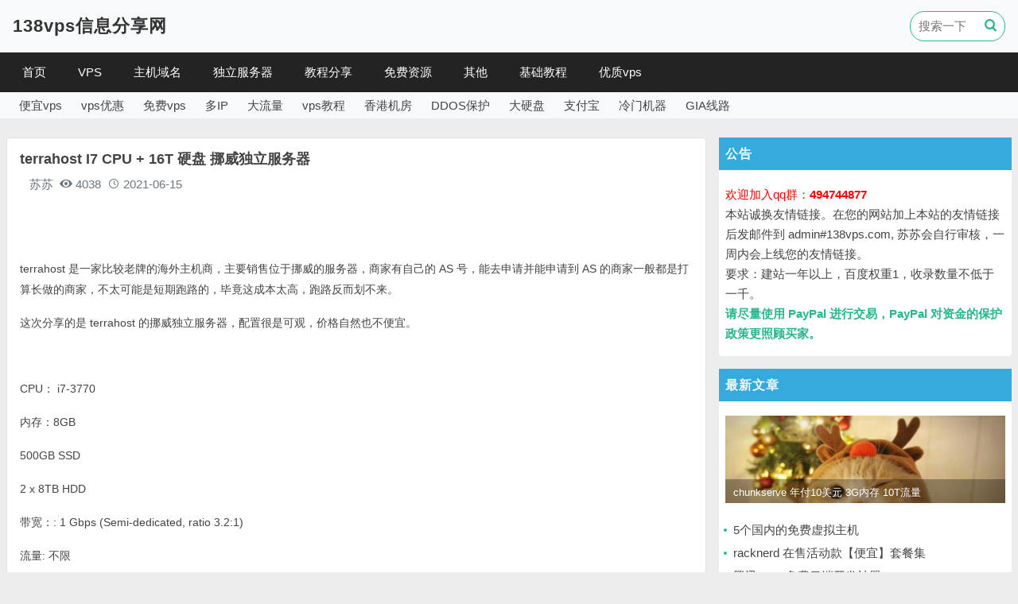

--- FILE ---
content_type: text/html; charset=utf-8
request_url: https://www.138vps.com/fwq/2468.html
body_size: 9868
content:
<!DOCTYPE html>
<html lang="zh-CN">

<head>
    <meta name="viewport" content="width=device-width, initial-scale=1.0">
    <meta http-equiv="Content-Type" content="text/html; charset=utf-8" />
    <meta http-equiv="X-UA-Compatible" content="ie=edge" />
    <meta name="generator" content="Z-BlogPHP 1.7.4" />
    <meta name="renderer" content="webkit">

    <script src="https://www.138vps.com/zb_system/script/jquery-2.2.4.min.js" type="text/javascript"></script>
    <script src="https://www.138vps.com/zb_system/script/zblogphp.js" type="text/javascript"></script>
    <script src="https://www.138vps.com/zb_system/script/c_html_js_add.php" type="text/javascript"></script>

    <link rel="stylesheet" href="https://www.138vps.com/zb_users/theme/vps138/style/bootstrap.css" type="text/css" media="all" />
    <link rel="stylesheet" href="https://www.138vps.com/zb_users/theme/vps138/style/style.css" type="text/css" media="all" />
    <link rel="stylesheet" href="https://www.138vps.com/zb_users/theme/vps138/style/icon/iconfont.css" type="text/css" media="all" />

    <script src="https://www.138vps.com/zb_users/theme/vps138/script/popper.js" type="text/javascript"></script>
    <script src="https://www.138vps.com/zb_users/theme/vps138/script/bootstrap.js" type="text/javascript"></script>
    <script src="https://www.138vps.com/zb_users/theme/vps138/script/script.js" type="text/javascript"></script>

        
    <link rel="icon" type="image/x-icon" href="https://www.138vps.com/zb_users/theme/vps138/custom_file/favicon.ico" id="favicon"/>

                
        <title>terrahost I7 CPU + 16T 硬盘 挪威独立服务器_服务器-分享便宜的美国vps</title>
    
         
                                    
        <meta name="description" content="
	


	terrahost 是一家比较老牌的海外主机商，主要销售位于挪威的服务器，商家有自己的 AS 号，能去申请并能申请到 AS 的商家一般都是打算长做的商家，不太可能是短期跑路的，毕竟这成本太高，跑路反而划不来。


	这次分享的是 terrahost 的挪威独立服务器，配置很" />
        
    
    
    
    
    
    <script>
var _hmt = _hmt || [];
(function() {
  var hm = document.createElement("script");
  hm.src = "https://hm.baidu.com/hm.js?1a7f01d34d9a36de23a1a9e0ea3d5c76";
  var s = document.getElementsByTagName("script")[0]; 
  s.parentNode.insertBefore(hm, s);
})();
</script>

    
    
    
</head>

<body id="article">

    


<div class="mb-4 bg-light" id="topBox">
    <div class="container-xl">
        <div class="d-flex justify-content-between align-items-center p-2">
            <div class="logoBox">
                <a href="https://www.138vps.com/">
                                                                        <h2 style="color:#333333">138vps信息分享网</h2>
                                                            </a>
            </div>
    
            <div class="searchaBox">
                <form method="post" action="https://www.138vps.com/zb_system/cmd.php?act=search">
                    <input type="text" class="searchInput animate" autocomplete="off" name="q" placeholder="搜索一下"><button TYPE="submit" class="mainButton bg-transparent border-0 mainColor font-weight-bold"><span class="iconfont icon-search"></span></button>
                </form>
            </div>
        </div>
    </div>

<div class="navBox">
    <div class="container-xl">
        <nav id="monavber" class="d-flex align-items-md-center" dataType="article" infoid="服务器">
            <ul class=""><li class="navbar-item " infoid="首页"><a href="https://www.138vps.com/" title="首页">首页</a></li><li class="navbar-item subcate" infoid="VPS"><a href="https://www.138vps.com/vps" title="VPS">VPS</a><div class="subnav"><a href="https://www.138vps.com/vpsyhui" title="VPS优惠">VPS优惠</a><a href="https://www.138vps.com/cheapvps" title="便宜VPS">便宜VPS</a><a href="https://www.138vps.com/vpspc" title="VPS评测">VPS评测</a></div></li><li class="navbar-item subcate" infoid="主机域名"><a href="https://www.138vps.com/zj" title="主机域名">主机域名</a><div class="subnav"><a href="https://www.138vps.com/domain" title="域名">域名</a><a href="https://www.138vps.com/hosting" title="虚拟主机">虚拟主机</a></div></li><li class="navbar-item " infoid="独立服务器"><a href="https://www.138vps.com/fwq" title="独立服务器">独立服务器</a></li><li class="navbar-item subcate" infoid="教程分享"><a href="https://www.138vps.com/jc" title="教程分享">教程分享</a><div class="subnav"><a href="https://www.138vps.com/vpsjc" title="VPS教程">VPS教程</a><a href="https://www.138vps.com/jzjc" title="建站教程">建站教程</a><a href="https://www.138vps.com/linux" title="linux 教程">linux 教程</a><a href="https://www.138vps.com/qtjc" title="其他教程">其他教程</a></div></li><li class="navbar-item subcate" infoid="免费资源"><a href="https://www.138vps.com/free" title="免费资源">免费资源</a><div class="subnav"><a href="https://www.138vps.com/freehosting" title="免费空间">免费空间</a><a href="https://www.138vps.com/freedomain" title="免费域名">免费域名</a><a href="https://www.138vps.com/freevps" title="免费VPS">免费VPS</a><a href="https://www.138vps.com/freeot" title="其他免费">其他免费</a></div></li><li class="navbar-item subcate" infoid="其他"><a href="https://www.138vps.com/ot" title="其他">其他</a><div class="subnav"><a href="https://www.138vps.com/jx" title="简讯">简讯</a></div></li><li class="navbar-item " infoid="基础教程 适合新人 长期更新"><a href="https://www.138vps.com/951.html" title="基础教程 适合新人 长期更新">基础教程</a></li><li class="navbar-item " infoid="vps优质商家参考，不能算推荐"><a href="https://www.138vps.com/66.html" title="vps优质商家参考，不能算推荐">优质vps</a></li></ul>
        </nav>
    </div>
</div>
    <div class="container-xl">
                    <div class="d-none d-xl-block d-md-block d-lg-block bg-light pt-1 pb-1 pl-2 pr-2 rounded-bottom">
                <div class="d-flex flex-wrap align-items-center ">
                                                            <a href="https://www.138vps.com/tags/%E4%BE%BF%E5%AE%9Cvps" class="ml-2 mr-3"> 便宜vps</a>
                                                            <a href="https://www.138vps.com/tags/vps%E4%BC%98%E6%83%A0" class="ml-2 mr-3"> vps优惠</a>
                                                            <a href="https://www.138vps.com/tags/%E5%85%8D%E8%B4%B9vps" class="ml-2 mr-3"> 免费vps</a>
                                                            <a href="https://www.138vps.com/tags/%E5%A4%9AIP" class="ml-2 mr-3"> 多IP</a>
                                                            <a href="https://www.138vps.com/tags/%E5%A4%A7%E6%B5%81%E9%87%8F" class="ml-2 mr-3"> 大流量</a>
                                                            <a href="https://www.138vps.com/tags/vps%E6%95%99%E7%A8%8B" class="ml-2 mr-3"> vps教程</a>
                                                            <a href="https://www.138vps.com/tags/%E9%A6%99%E6%B8%AF%E6%9C%BA%E6%88%BF" class="ml-2 mr-3"> 香港机房</a>
                                                            <a href="https://www.138vps.com/tags/DDOS%E4%BF%9D%E6%8A%A4" class="ml-2 mr-3"> DDOS保护</a>
                                                            <a href="https://www.138vps.com/tags/%E5%A4%A7%E7%A1%AC%E7%9B%98" class="ml-2 mr-3"> 大硬盘</a>
                                                            <a href="https://www.138vps.com/tags/%E6%94%AF%E4%BB%98%E5%AE%9D" class="ml-2 mr-3"> 支付宝</a>
                                                            <a href="https://www.138vps.com/tags/%E5%86%B7%E9%97%A8%E6%9C%BA%E5%99%A8" class="ml-2 mr-3"> 冷门机器</a>
                                                            <a href="https://www.138vps.com/tags/GIA%E7%BA%BF%E8%B7%AF" class="ml-2 mr-3"> GIA线路</a>
                                    </div>
            </div>
            </div>
</div>
    <div class="container-xl mb-4">
        <div class="row mt-3">
            <div class="col-lg-9 col-md-12 col-sm-12 col-xs-12">

                <article class="singleBox mb-3 p-3 border rounded bg-white">
                    <div class="title">
                        <h1>terrahost I7 CPU + 16T 硬盘 挪威独立服务器</h1>
                        <div class="info text-muted p-2 mb-3">
                            <div class="mr-2">
                                <!--<img src="https://www.138vps.com/zb_users/avatar/0.png" alt="苏苏" />-->
                                <span class="ml-1">苏苏 </span>
                            </div>
                            <div class="mr-2">
                                <span class="icon iconfont icon-eye-fill"></span>
                                <span> 4038 </span>
                            </div>
                            <div class="mr-2">
                                <span class="icon iconfont icon-time"></span>
                                <span> 2021-06-15 </span>
                            </div>
                        </div>

                        <div class="content pt-3 pb-2">
                            <p>
	<br />
</p>
<p>
	<span style="font-size:14px;">terrahost 是一家比较老牌的海外主机商，主要销售位于挪威的服务器，商家有自己的 AS 号，能去申请并能申请到 AS 的商家一般都是打算长做的商家，不太可能是短期跑路的，毕竟这成本太高，跑路反而划不来。</span>
</p>
<p>
	<span style="font-size:14px;">这次分享的是 terrahost 的挪威独立服务器，配置很是可观，价格自然也不便宜。</span>
</p>
<p>
	<br />
</p>
<p>
	<span style="font-size:14px;">CPU： i7-3770</span>
</p>
<p>
	<span style="font-size:14px;">内存：8GB&nbsp;</span>
</p>
<p>
	<span style="font-size:14px;">500GB SSD</span>
</p>
<p>
	<span style="font-size:14px;">2 x 8TB HDD</span>
</p>
<p>
	<span style="font-size:14px;">带宽：: 1 Gbps (Semi-dedicated, ratio 3.2:1)</span>
</p>
<p>
	<span style="font-size:14px;">流量: 不限</span>
</p>
<p>
	<span style="font-size:14px;">IPv4: 1</span>
</p>
<p>
	<span style="font-size:14px;">IPv6: 1 + /48 Routed</span>
</p>
<p>
	<span style="font-size:14px;">价格：69欧/月</span>
</p>
<p>
	<span style="font-size:14px;"><a href="http://www.138vps.com/go/?url=https://terrahost.no/bestilling?pid=3745" target="_blank"><span style="color:#4C33E5;">购买链接</span></a></span>
</p>
<p>
	<br />
</p>
<p>
	<span style="font-size:14px;"><span style="color:#E53333;">网络测试：</span>lg.terrahost.no/</span>
</p>
<div style="white-space:nowrap;">
	<br />
</div>                        </div>

                                                <div class="articleTagBox border p-3 mb-3">
                            <span class="pr-2">tags:</span>
                                                        <span class='mr-1'><a href="https://www.138vps.com/tags/%E4%B8%8D%E9%99%90%E6%B5%81%E9%87%8F"> 不限流量 </a></span>
                                                        <span class='mr-1'><a href="https://www.138vps.com/tags/%E7%8B%AC%E7%AB%8B%E6%9C%8D%E5%8A%A1%E5%99%A8"> 独立服务器 </a></span>
                                                        <span class='mr-1'><a href="https://www.138vps.com/tags/%E5%A4%A7%E7%A1%AC%E7%9B%98"> 大硬盘 </a></span>
                                                        <span class='mr-1'><a href="https://www.138vps.com/tags/%E5%A4%A7%E5%86%85%E5%AD%98"> 大内存 </a></span>
                                                    </div>
                                                
                         
                            <div class="m-1 text-muted">
                                <strong>特别申明：</strong> 若无说明,文章均为原创，转载时请注明本文地址，谢谢合作！                            </div>
                                                <div class="m-1 text-muted">
                                <strong>本文地址：</strong> <a href="https://www.138vps.com/fwq/2468.html" target="_self">https://www.138vps.com/fwq/2468.html</a>
                        </div>
                        
                        <div class="m-1 text-muted">
                                <strong>上 一 篇：</strong>  <a href="https://www.138vps.com/jx/2467.html" target="_blank"> 阿里云 618促销 云服务器ECS年付60元 </a>                         </div>
                        
                        <div class="m-1 text-muted">
                                <strong>下 一 篇：</strong>  <a href="https://www.138vps.com/vps/2469.html" target="_blank"> GreenCloudVPS 低价套餐补货 年付20美元起 </a>                         </div>
                        
                        <div class="p-2">
                            <hr />
本站仅为分享信息，绝对不是推荐，所有内容均仅代表个人观点，读者购买风险自担。如果你非要把风险推苏苏头上，不要这么残忍，好吗？<br />
本站保证在法律范围内您的个人信息不经由本站透露给任何第三方。<br />
所有网络产品均无法保证在中国任何地区,任何时间,任何宽带均有相同的访问体验,那种号称某机房绝不抽风的不是骗子就是呵呵.<br />
任何IDC都有倒闭和跑路的可能,备份永远是最佳选择,服务器也是机器,不勤备份是对自己极不负责的表现.<br />
<br />
<p style="color:#f00">加入新群：494744877</p>
欢迎IDC提交优惠信息或者测试样机，提交信息请Eamil至<strong>admin#138vps.com</strong>，苏苏不保证一定会进行发布。<br />
<br />
<strong>但请IDC留意以下内容：</strong><br />
无官方正式首页、无可用联络方式暂不发布；<br />
曾经有过倒闭和跑路经历者重开不到6个月不做发布；<br />
从本日起（2016-07-18）不接受任何形式的免费赞助和VPS馈赠，不接受任何评测报告的投稿，不接受任何付费发布和付费删除评论，所有IDC若有必要提交测试样机，请在7日后自行删除。<br />                        </div>
                        
                    </div>
                </article>

                <div class="moreArticle mb-3 border rounded bg-white p-3">
                    <div class="border-bottom pb-2 mb-2 ">
                        <span><strong>其他相关</strong></span>
                    </div>

                    
                        <ul class="row">
                                                        <li class="col-md-6 col-sm-12">
                                <a href="https://www.138vps.com/cheapvps/3331.html" class="oneLine"> chunkserve 年付10美元 3G内存 10T流量 </a>
                            </li>
                                                        <li class="col-md-6 col-sm-12">
                                <a href="https://www.138vps.com/hosting/3317.html" class="oneLine"> littlecreekhosting 10刀一年虚拟主机 100G空间 不限网站 </a>
                            </li>
                                                        <li class="col-md-6 col-sm-12">
                                <a href="https://www.138vps.com/cheapvps/3316.html" class="oneLine"> CloudCone 2G内存 百G硬盘 年付14.5美元 </a>
                            </li>
                                                        <li class="col-md-6 col-sm-12">
                                <a href="https://www.138vps.com/vps/3313.html" class="oneLine"> HostUS 2026新年促销 $18/年起 日本 新加坡 美国欧洲 澳大利亚等 </a>
                            </li>
                                                        <li class="col-md-6 col-sm-12">
                                <a href="https://www.138vps.com/cheapvps/3310.html" class="oneLine"> SoftShellWeb 美国荷兰VPS 年付13美元 10Gbps带宽 </a>
                            </li>
                                                        <li class="col-md-6 col-sm-12">
                                <a href="https://www.138vps.com/cheapvps/3305.html" class="oneLine"> dedirock 1T硬盘 年付18美元 </a>
                            </li>
                                                        <li class="col-md-6 col-sm-12">
                                <a href="https://www.138vps.com/cheapvps/3304.html" class="oneLine"> VeloxMedia 盐湖城VPS 年付7欧 </a>
                            </li>
                                                        <li class="col-md-6 col-sm-12">
                                <a href="https://www.138vps.com/vps/3303.html" class="oneLine"> AlphaVPS 256G 硬盘 年付20欧 </a>
                            </li>
                                                        <li class="col-md-6 col-sm-12">
                                <a href="https://www.138vps.com/vpsyhui/3298.html" class="oneLine"> LOCVPS 香港VPS秒杀 300元/2年 6GB内存 BGP+CTG网络 </a>
                            </li>
                                                        <li class="col-md-6 col-sm-12">
                                <a href="https://www.138vps.com/vpsyhui/3296.html" class="oneLine"> #黑五# Justhost 全场VPS最低5折 全球50个地区机房 不限流量 </a>
                            </li>
                                                        <li class="col-md-6 col-sm-12">
                                <a href="https://www.138vps.com/cheapvps/3290.html" class="oneLine"> #黑五# RackNerd $10.6/年 单核/1GB/25GB/2TB/1Gbps </a>
                            </li>
                                                        <li class="col-md-6 col-sm-12">
                                <a href="https://www.138vps.com/cheapvps/3286.html" class="oneLine"> BaboonHosting IPv6 VPS 年付5欧 荷兰 </a>
                            </li>
                                                        <li class="col-md-6 col-sm-12">
                                <a href="https://www.138vps.com/cheapvps/3280.html" class="oneLine"> CloudCone 黑五套餐上线了 年付13刀 </a>
                            </li>
                                                        <li class="col-md-6 col-sm-12">
                                <a href="https://www.138vps.com/vpsyhui/3276.html" class="oneLine"> JustHost 周年庆限时特惠，全场最高 44% 折扣！ </a>
                            </li>
                                                        <li class="col-md-6 col-sm-12">
                                <a href="https://www.138vps.com/vps/3274.html" class="oneLine"> Fourplex 1T硬盘VPS 不限流量 月付5美元 </a>
                            </li>
                                                        <li class="col-md-6 col-sm-12">
                                <a href="https://www.138vps.com/vpsyhui/3272.html" class="oneLine"> JustHost 新增两数据中心 六折和四五折 </a>
                            </li>
                                                    </ul>
                </div>
                
            </div>

            <div class="col-lg-3 d-none d-lg-block mb-3" id="sidebarBox">
                                        
            <div class="bg-white mb-3 pb-2 rounded">
    <div class="nex_common_title p-2">
        <span>公告</span>
    </div>
    <div class="p-2">
        <span style="color:#f00;">欢迎加入qq群：<strong>494744877</strong></span><br />本站诚换友情链接。在您的网站加上本站的友情链接后发邮件到 admin#138vps.com, 苏苏会自行审核，一周内会上线您的友情链接。<br />
要求：建站一年以上，百度权重1，收录数量不低于一千。<br />
<strong style="color:#28b78d">请尽量使用 PayPal 进行交易，PayPal 对资金的保护政策更照顾买家。</strong><br />    </div>
</div>            
            <div id="sideNew" class="bg-white mb-3 pb-2 rounded">
    <div class="nex_common_title p-2">
        <span>最新文章</span>
    </div>

            
    <div class="imgItem p-2">
        <a href="https://www.138vps.com/cheapvps/3331.html" target="_blank">
            <div class="imgBox">
                <img src="https://pic.138vps.com/138vps/random/45.jpg" class="animate" alt="chunkserve 年付10美元 3G内存 10T流量" />
                <div class="title">
                    <h5 class="oneLine animate">chunkserve 年付10美元 3G内存 10T流量 </h5>
                </div>
            </div>
        </a>
    </div>
    
            <div class="oneLine textItem"> <a href="https://www.138vps.com/freehosting/3330.html" target="_blank"> 5个国内的免费虚拟主机 </a> </div>
    
            <div class="oneLine textItem"> <a href="https://www.138vps.com/cheapvps/3329.html" target="_blank"> racknerd 在售活动款【便宜】套餐集 </a> </div>
    
            <div class="oneLine textItem"> <a href="https://www.138vps.com/freeot/3328.html" target="_blank"> 腾讯CNB 免费云端开发神器 </a> </div>
    
            <div class="oneLine textItem"> <a href="https://www.138vps.com/freevps/3327.html" target="_blank"> wispbyte 又一个免费容器 提供多种运行环境 </a> </div>
    
            <div class="oneLine textItem"> <a href="https://www.138vps.com/freehosting/3326.html" target="_blank"> InfinityFree 免费虚拟主机 5G空间 </a> </div>
    
            <div class="oneLine textItem"> <a href="https://www.138vps.com/freeot/3325.html" target="_blank"> 阿里云免费的 1C2G Supabase 申请及简单使用教程 </a> </div>
    
            <div class="oneLine textItem"> <a href="https://www.138vps.com/freevps/3324.html" target="_blank"> KataBump 免费容器 每4天手动启动一次 </a> </div>
    
            <div class="oneLine textItem"> <a href="https://www.138vps.com/cheapvps/3323.html" target="_blank"> CloudCone $15/年-双核/1GB 圣路易斯机房 </a> </div>
    
            <div class="oneLine textItem"> <a href="https://www.138vps.com/vps/3322.html" target="_blank"> solidvps 2G/4C/8T/10Gbps VPS 年付20刀 </a> </div>
    
    
</div>            
            <div id="sideHotArticle" class="bg-white mb-4 pb-2 rounded ">
    <div class="nex_common_title p-2">
        <span>年度爆文</span>
    </div>
    <div class="articleBox p-2">
                        <div class="articleItem active mb-3">
                            <a href="https://www.138vps.com/freehosting/3246.html" target="_blank">
                    <div class="title">
                        <span class="number number0 mr-1">1</span>
                        <h5 class="oneLine">hostingem 免费虚拟主机 by分销</h5>
                    </div>

                    <div class="articleIntroBox mt-2">
                        <div class="imgBox mr-2">
                            <img src="https://pic.138vps.com/138vps/2025/49.jpg" alt="solidvps 2G/4C/8T/10Gbps VPS 年付20刀">
                        </div>
                        <div class="articleIntro threeLine text-muted">
                                                            solidvps 海外商家，主要销售 VPS 和虚拟主机，他的 VPS 甚至还有 macOS 系统的，有苹果系统的商家的确少见，应该是苏苏第二次看到，如有这方面的需求，可以考虑一下，但是价格实在感人。solidvps 在 LET 发布了两个特价套餐，机房为立陶宛和美国北卡，看着就不像网络很好的样子，                                                    </div>
                    </div>
                </a>
            </div>
                                <div class="articleItem mb-3">
                                <a href="https://www.138vps.com/qtjc/3218.html" target="_blank">
                    <div class="title">
                        <span class="number number1 mr-1">2</span>
                        <h5 class="oneLine">BitPlay 直接在浏览器中播放BT视频</h5>
                    </div>

                    <div class="articleIntroBox mt-2">
                        <div class="imgBox mr-2">
                            <img src="https://pic.138vps.com/138vps/random/38.jpg" alt="solidvps 2G/4C/8T/10Gbps VPS 年付20刀">
                        </div>
                        <div class="articleIntro threeLine text-muted">
                                                            solidvps 海外商家，主要销售 VPS 和虚拟主机，他的 VPS 甚至还有 macOS 系统的，有苹果系统的商家的确少见，应该是苏苏第二次看到，如有这方面的需求，可以考虑一下，但是价格实在感人。solidvps 在 LET 发布了两个特价套餐，机房为立陶宛和美国北卡，看着就不像网络很好的样子，                                                    </div>
                    </div>
                </a>
            </div>
                                <div class="articleItem mb-3">
                                <a href="https://www.138vps.com/freevps/3190.html" target="_blank">
                    <div class="title">
                        <span class="number number2 mr-1">3</span>
                        <h5 class="oneLine">IBM 为开源项目提供免费VPS 2CPU 8GB内存 100GB硬盘</h5>
                    </div>

                    <div class="articleIntroBox mt-2">
                        <div class="imgBox mr-2">
                            <img src="https://pic.138vps.com/138vps/random/29.jpg" alt="solidvps 2G/4C/8T/10Gbps VPS 年付20刀">
                        </div>
                        <div class="articleIntro threeLine text-muted">
                                                            solidvps 海外商家，主要销售 VPS 和虚拟主机，他的 VPS 甚至还有 macOS 系统的，有苹果系统的商家的确少见，应该是苏苏第二次看到，如有这方面的需求，可以考虑一下，但是价格实在感人。solidvps 在 LET 发布了两个特价套餐，机房为立陶宛和美国北卡，看着就不像网络很好的样子，                                                    </div>
                    </div>
                </a>
            </div>
                                <div class="articleItem mb-3">
                                <a href="https://www.138vps.com/freevps/3215.html" target="_blank">
                    <div class="title">
                        <span class="number number3 mr-1">4</span>
                        <h5 class="oneLine">claw.cloud 免费VPS 4核8G服务器 每月至少送5刀余额</h5>
                    </div>

                    <div class="articleIntroBox mt-2">
                        <div class="imgBox mr-2">
                            <img src="https://pic.138vps.com/138vps/2025/32.jpg" alt="solidvps 2G/4C/8T/10Gbps VPS 年付20刀">
                        </div>
                        <div class="articleIntro threeLine text-muted">
                                                            solidvps 海外商家，主要销售 VPS 和虚拟主机，他的 VPS 甚至还有 macOS 系统的，有苹果系统的商家的确少见，应该是苏苏第二次看到，如有这方面的需求，可以考虑一下，但是价格实在感人。solidvps 在 LET 发布了两个特价套餐，机房为立陶宛和美国北卡，看着就不像网络很好的样子，                                                    </div>
                    </div>
                </a>
            </div>
                                <div class="articleItem mb-3">
                                <a href="https://www.138vps.com/vpsyhui/3206.html" target="_blank">
                    <div class="title">
                        <span class="number number4 mr-1">5</span>
                        <h5 class="oneLine">JUSTHOST.ASIA 特价 VPS 优惠 ★ 每月仅 $1.32 起 ★ 全新长期套餐</h5>
                    </div>

                    <div class="articleIntroBox mt-2">
                        <div class="imgBox mr-2">
                            <img src="https://pic.138vps.com/138vps/random/14.jpg" alt="solidvps 2G/4C/8T/10Gbps VPS 年付20刀">
                        </div>
                        <div class="articleIntro threeLine text-muted">
                                                            solidvps 海外商家，主要销售 VPS 和虚拟主机，他的 VPS 甚至还有 macOS 系统的，有苹果系统的商家的确少见，应该是苏苏第二次看到，如有这方面的需求，可以考虑一下，但是价格实在感人。solidvps 在 LET 发布了两个特价套餐，机房为立陶宛和美国北卡，看着就不像网络很好的样子，                                                    </div>
                    </div>
                </a>
            </div>
                                <div class="articleItem mb-3">
                                <a href="https://www.138vps.com/freedomain/3221.html" target="_blank">
                    <div class="title">
                        <span class="number number5 mr-1">6</span>
                        <h5 class="oneLine">注册 dpdns.org 的免费域名 过程简单</h5>
                    </div>

                    <div class="articleIntroBox mt-2">
                        <div class="imgBox mr-2">
                            <img src="https://pic.138vps.com/138vps/2025/35.jpg" alt="solidvps 2G/4C/8T/10Gbps VPS 年付20刀">
                        </div>
                        <div class="articleIntro threeLine text-muted">
                                                            solidvps 海外商家，主要销售 VPS 和虚拟主机，他的 VPS 甚至还有 macOS 系统的，有苹果系统的商家的确少见，应该是苏苏第二次看到，如有这方面的需求，可以考虑一下，但是价格实在感人。solidvps 在 LET 发布了两个特价套餐，机房为立陶宛和美国北卡，看着就不像网络很好的样子，                                                    </div>
                    </div>
                </a>
            </div>
                                <div class="articleItem mb-3">
                                <a href="https://www.138vps.com/cheapvps/3268.html" target="_blank">
                    <div class="title">
                        <span class="number number6 mr-1">7</span>
                        <h5 class="oneLine">ravnix 10Gbps带宽 双倍流量 七五折 年付12刀</h5>
                    </div>

                    <div class="articleIntroBox mt-2">
                        <div class="imgBox mr-2">
                            <img src="https://pic.138vps.com/138vps/random/33.jpg" alt="solidvps 2G/4C/8T/10Gbps VPS 年付20刀">
                        </div>
                        <div class="articleIntro threeLine text-muted">
                                                            solidvps 海外商家，主要销售 VPS 和虚拟主机，他的 VPS 甚至还有 macOS 系统的，有苹果系统的商家的确少见，应该是苏苏第二次看到，如有这方面的需求，可以考虑一下，但是价格实在感人。solidvps 在 LET 发布了两个特价套餐，机房为立陶宛和美国北卡，看着就不像网络很好的样子，                                                    </div>
                    </div>
                </a>
            </div>
                                <div class="articleItem mb-3">
                                <a href="https://www.138vps.com/vpsyhui/3257.html" target="_blank">
                    <div class="title">
                        <span class="number number7 mr-1">8</span>
                        <h5 class="oneLine">LOCVPS 秋季促销全场7折起 日本/香港VPS季付63元</h5>
                    </div>

                    <div class="articleIntroBox mt-2">
                        <div class="imgBox mr-2">
                            <img src="https://pic.138vps.com/138vps/random/40.jpg" alt="solidvps 2G/4C/8T/10Gbps VPS 年付20刀">
                        </div>
                        <div class="articleIntro threeLine text-muted">
                                                            solidvps 海外商家，主要销售 VPS 和虚拟主机，他的 VPS 甚至还有 macOS 系统的，有苹果系统的商家的确少见，应该是苏苏第二次看到，如有这方面的需求，可以考虑一下，但是价格实在感人。solidvps 在 LET 发布了两个特价套餐，机房为立陶宛和美国北卡，看着就不像网络很好的样子，                                                    </div>
                    </div>
                </a>
            </div>
                    </div>
    </div>            
            <div id="sideHotTag" class="bg-white mb-3 pb-2 rounded">
    <div class="nex_common_title p-2">
        <span>热门标签</span>
    </div>
    <div class="tagBox p-2">
                <span><a href="https://www.138vps.com/tags/vps" style="color:#5f5d46; font-size:13px;" title="vps下有2349篇文章" >vps</a></span>
                <span><a href="https://www.138vps.com/tags/KVM" style="color:#426ab3; font-size:20px;" title="KVM下有1503篇文章" >KVM</a></span>
                <span><a href="https://www.138vps.com/tags/vps%E4%BC%98%E6%83%A0" style="color:#905d1d; font-size:12px;" title="vps优惠下有1115篇文章" >vps优惠</a></span>
                <span><a href="https://www.138vps.com/tags/%E4%B8%8D%E9%99%90%E6%B5%81%E9%87%8F" style="color:#46485f; font-size:16px;" title="不限流量下有752篇文章" >不限流量</a></span>
                <span><a href="https://www.138vps.com/tags/%E4%BE%BF%E5%AE%9Cvps" style="color:#0c212b; font-size:13px;" title="便宜vps下有729篇文章" >便宜vps</a></span>
                <span><a href="https://www.138vps.com/tags/%E4%BA%9A%E6%B4%B2%E6%9C%BA%E6%88%BF" style="color:#293047; font-size:19px;" title="亚洲机房下有676篇文章" >亚洲机房</a></span>
                <span><a href="https://www.138vps.com/tags/%E6%94%AF%E4%BB%98%E5%AE%9D" style="color:#f05b72; font-size:19px;" title="支付宝下有663篇文章" >支付宝</a></span>
                <span><a href="https://www.138vps.com/tags/%E5%9B%BD%E4%BA%BAIDC" style="color:#46485f; font-size:15px;" title="国人IDC下有633篇文章" >国人IDC</a></span>
                <span><a href="https://www.138vps.com/tags/windows" style="color:#6b473c; font-size:16px;" title="windows下有586篇文章" >windows</a></span>
                <span><a href="https://www.138vps.com/tags/OpenVZ" style="color:#596032; font-size:12px;" title="OpenVZ下有586篇文章" >OpenVZ</a></span>
                <span><a href="https://www.138vps.com/tags/%E5%A4%A7%E6%B5%81%E9%87%8F" style="color:#74787c; font-size:14px;" title="大流量下有480篇文章" >大流量</a></span>
                <span><a href="https://www.138vps.com/tags/%E5%A4%A7%E7%A1%AC%E7%9B%98" style="color:#27342b; font-size:20px;" title="大硬盘下有455篇文章" >大硬盘</a></span>
                <span><a href="https://www.138vps.com/tags/%E9%A6%99%E6%B8%AF%E6%9C%BA%E6%88%BF" style="color:#f26522; font-size:12px;" title="香港机房下有415篇文章" >香港机房</a></span>
                <span><a href="https://www.138vps.com/tags/DDOS%E4%BF%9D%E6%8A%A4" style="color:#ef5b9c; font-size:13px;" title="DDOS保护下有310篇文章" >DDOS保护</a></span>
                <span><a href="https://www.138vps.com/tags/%E7%BE%8E%E5%9B%BD%E6%9C%BA%E6%88%BF" style="color:#7c8577; font-size:14px;" title="美国机房下有277篇文章" >美国机房</a></span>
                <span><a href="https://www.138vps.com/tags/%E5%A4%A7%E5%86%85%E5%AD%98" style="color:#7c8577; font-size:15px;" title="大内存下有260篇文章" >大内存</a></span>
                <span><a href="https://www.138vps.com/tags/XEN" style="color:#27342b; font-size:20px;" title="XEN下有187篇文章" >XEN</a></span>
                <span><a href="https://www.138vps.com/tags/CN2%E7%BA%BF%E8%B7%AF" style="color:#6950a1; font-size:13px;" title="CN2线路下有181篇文章" >CN2线路</a></span>
                <span><a href="https://www.138vps.com/tags/%E7%8B%AC%E7%AB%8B%E6%9C%8D%E5%8A%A1%E5%99%A8" style="color:#585eaa; font-size:16px;" title="独立服务器下有152篇文章" >独立服务器</a></span>
                <span><a href="https://www.138vps.com/tags/%E5%86%B7%E9%97%A8%E6%9C%BA%E5%99%A8" style="color:#8e453f; font-size:14px;" title="冷门机器下有133篇文章" >冷门机器</a></span>
                <span><a href="https://www.138vps.com/tags/%E6%AC%A7%E6%B4%B2%E6%9C%BA%E6%88%BF" style="color:#f26522; font-size:19px;" title="欧洲机房下有124篇文章" >欧洲机房</a></span>
                <span><a href="https://www.138vps.com/tags/%E5%A4%9AIP" style="color:#009ad6; font-size:20px;" title="多IP下有118篇文章" >多IP</a></span>
                <span><a href="https://www.138vps.com/tags/%E8%99%9A%E6%8B%9F%E4%B8%BB%E6%9C%BA" style="color:#5f5d46; font-size:17px;" title="虚拟主机下有99篇文章" >虚拟主机</a></span>
                <span><a href="https://www.138vps.com/tags/GIA%E7%BA%BF%E8%B7%AF" style="color:#b4533c; font-size:17px;" title="GIA线路下有86篇文章" >GIA线路</a></span>
                <span><a href="https://www.138vps.com/tags/%E4%B8%BB%E6%9C%BA%E5%95%86%E7%A8%BF%E4%BB%B6" style="color:#c63c26; font-size:13px;" title="主机商稿件下有84篇文章" >主机商稿件</a></span>
                <span><a href="https://www.138vps.com/tags/%E6%97%A5%E6%9C%AC%E6%9C%BA%E6%88%BF" style="color:#585eaa; font-size:19px;" title="日本机房下有57篇文章" >日本机房</a></span>
                <span><a href="https://www.138vps.com/tags/%E5%85%8D%E8%B4%B9vps" style="color:#f05b72; font-size:16px;" title="免费vps下有46篇文章" >免费vps</a></span>
                <span><a href="https://www.138vps.com/tags/%E5%A4%A7%E5%B8%A6%E5%AE%BD" style="color:#f05b72; font-size:18px;" title="大带宽下有37篇文章" >大带宽</a></span>
                <span><a href="https://www.138vps.com/tags/%E4%B8%8D%E9%99%90%E5%BB%BA%E7%AB%99%E6%95%B0%E9%87%8F" style="color:#6e6b41; font-size:12px;" title="不限建站数量下有35篇文章" >不限建站数量</a></span>
                <span><a href="https://www.138vps.com/tags/vps%E6%95%99%E7%A8%8B" style="color:#5f5d46; font-size:20px;" title="vps教程下有31篇文章" >vps教程</a></span>
                <span><a href="https://www.138vps.com/tags/%E4%BE%BF%E5%AE%9C%E4%B8%BB%E6%9C%BA" style="color:#b4532a; font-size:19px;" title="便宜主机下有27篇文章" >便宜主机</a></span>
                <span><a href="https://www.138vps.com/tags/%E5%9F%9F%E5%90%8D" style="color:#c88400; font-size:13px;" title="域名下有22篇文章" >域名</a></span>
                <span><a href="https://www.138vps.com/tags/%E4%B8%8D%E9%99%90%E7%A9%BA%E9%97%B4" style="color:#c63c26; font-size:17px;" title="不限空间下有21篇文章" >不限空间</a></span>
                <span><a href="https://www.138vps.com/tags/vps%E8%AF%84%E6%B5%8B" style="color:#b4532a; font-size:15px;" title="vps评测下有21篇文章" >vps评测</a></span>
                <span><a href="https://www.138vps.com/tags/%E5%88%86%E9%94%80%E4%B8%BB%E6%9C%BA" style="color:#46485f; font-size:19px;" title="分销主机下有20篇文章" >分销主机</a></span>
                <span><a href="https://www.138vps.com/tags/%E9%9F%A9%E5%9B%BD%E6%9C%BA%E6%88%BF" style="color:#905a3d; font-size:19px;" title="韩国机房下有20篇文章" >韩国机房</a></span>
                <span><a href="https://www.138vps.com/tags/%E5%85%8D%E8%B4%B9%E5%9F%9F%E5%90%8D" style="color:#905a3d; font-size:14px;" title="免费域名下有19篇文章" >免费域名</a></span>
                <span><a href="https://www.138vps.com/tags/AS9929" style="color:#cd9a5b; font-size:18px;" title="AS9929下有16篇文章" >AS9929</a></span>
                <span><a href="https://www.138vps.com/tags/%E8%B5%84%E8%AE%AF" style="color:#c63c26; font-size:15px;" title="资讯下有15篇文章" >资讯</a></span>
                <span><a href="https://www.138vps.com/tags/LXC" style="color:#2b4490; font-size:13px;" title="LXC下有14篇文章" >LXC</a></span>
                <span><a href="https://www.138vps.com/tags/%E6%97%A0%E7%89%88%E6%9D%83" style="color:#543044; font-size:12px;" title="无版权下有13篇文章" >无版权</a></span>
                <span><a href="https://www.138vps.com/tags/HyperV" style="color:#5c7a29; font-size:12px;" title="HyperV下有13篇文章" >HyperV</a></span>
                <span><a href="https://www.138vps.com/tags/%E5%85%8D%E8%B4%B9%E7%A9%BA%E9%97%B4" style="color:#826858; font-size:12px;" title="免费空间下有11篇文章" >免费空间</a></span>
                <span><a href="https://www.138vps.com/tags/VMware" style="color:#bd6758; font-size:18px;" title="VMware下有11篇文章" >VMware</a></span>
                <span><a href="https://www.138vps.com/tags/%E5%9F%9F%E5%90%8D%E4%BF%83%E9%94%80" style="color:#594c6d; font-size:12px;" title="域名促销下有10篇文章" >域名促销</a></span>
                <span><a href="https://www.138vps.com/tags/vps%E9%9D%A2%E6%9D%BF" style="color:#6b473c; font-size:16px;" title="vps面板下有8篇文章" >vps面板</a></span>
                <span><a href="https://www.138vps.com/tags/%E4%B8%AD%E4%B8%9C%E6%9C%BA%E6%88%BF" style="color:#426ab3; font-size:12px;" title="中东机房下有8篇文章" >中东机房</a></span>
                <span><a href="https://www.138vps.com/tags/%E5%BB%BA%E7%AB%99%E6%95%99%E7%A8%8B" style="color:#905d1d; font-size:15px;" title="建站教程下有6篇文章" >建站教程</a></span>
                <span><a href="https://www.138vps.com/tags/%E5%85%A8%E7%AE%A1%E7%90%86" style="color:#444693; font-size:13px;" title="全管理下有6篇文章" >全管理</a></span>
                <span><a href="https://www.138vps.com/tags/%E8%AF%84%E6%B5%8B" style="color:#2b4490; font-size:18px;" title="评测下有3篇文章" >评测</a></span>
                <span><a href="https://www.138vps.com/tags/VDS" style="color:#7c8577; font-size:20px;" title="VDS下有3篇文章" >VDS</a></span>
                <span><a href="https://www.138vps.com/tags/%E8%99%9A%E6%8B%9F%E4%B8%BB%E6%9C%BA%E8%AF%84%E6%B5%8B" style="color:#6f6d85; font-size:14px;" title="虚拟主机评测下有1篇文章" >虚拟主机评测</a></span>
                <span><a href="https://www.138vps.com/tags/linux%E6%95%99%E7%A8%8B" style="color:#27342b; font-size:16px;" title="linux教程下有1篇文章" >linux教程</a></span>
            </div>
</div>                </div>
        </div>
    </div>

    


<div class="pt-3 pl-3 pr-3 text-white-50 footer">
    <div class="container-xl">
        <div class="row">
            <div class="col-12 col-md-4 mb-3">
                <h5 class="mb-2">关于本站</h5>
                <div>138vps推荐网是分享美国vps、便宜vps、稳定vps等国外优质vps和虚拟主机信息的个人博客，偶尔也会写一些简单的入门教程。由苏苏负责打理，欢迎加群交流，旧群已封，新群： 494744877</div>
            </div>
            <div class="col-12 col-md-4 mb-3">
                <h5 class="mb-2">常用导航</h5>
                <ul class="footerNav"><li><a href="https://www.138vps.com/tags/%E5%85%8D%E8%B4%B9vps" target="_blank">免费VPS</a></li>
<li><a href="https://www.138vps.com/tags/%E9%A6%99%E6%B8%AF%E6%9C%BA%E6%88%BF" target="_blank">香港VPS</a></li>
<li><a href="https://www.138vps.com/tags/%E5%A4%A7%E7%A1%AC%E7%9B%98" target="_blank">大硬盘VPS</a></li>
<li><a href="https://www.138vps.com/tags/%E5%86%B7%E9%97%A8%E6%9C%BA%E5%99%A8" target="_blank">冷门VPS</a></li>
<li><a href="https://www.138vps.com/66.html" target="_blank">优质VPS</a></li>
<li><a href="https://www.138vps.com/951.html" target="_blank">基础教程</a></li>
<li><a href="http://www.138vps.com/rss.php" target="_blank">rss</a></li>
<li><a href="http://www.138vps.com/sitemaps.xml" target="_blank">网站地图</a></li></ul>
            </div>
            <div class="col-12 col-md-4 mb-3">
                <h5 class="mb-2">联系本站</h5>
                <div>email：admin#138vps.com<br />qq群：494744877<br /></div>
            </div>
        </div>
    </div>
</div>


<div class="copyRightBox p-3">
    <div class="container-xl">
        <div class="copyRight">
            <div> 备案信息：<a href="https://beian.miit.gov.cn" target="_blank" rel="external nofollow"> 粤ICP备2022033940号 </a> </div>
        </div>
    </div>
</div>




<div class="goTop" id="js-go_top"
    style="transform: translate(80px, 0px); transition: transform 0.5s ease-in-out 0s;color:#5A60CE;">
    <svg xmlns="http://www.w3.org/2000/svg" width="50" height="50" fill="currentColor"
        class="bi bi-arrow-up-circle-fill" viewBox="0 0 16 16">
        <path
            d="M16 8A8 8 0 1 0 0 8a8 8 0 0 0 16 0zm-7.5 3.5a.5.5 0 0 1-1 0V5.707L5.354 7.854a.5.5 0 1 1-.708-.708l3-3a.5.5 0 0 1 .708 0l3 3a.5.5 0 0 1-.708.708L8.5 5.707V11.5z" />
    </svg>
</div>


</body>

</html><!--65.77 ms , 25 queries , 3310kb memory , 0 error-->